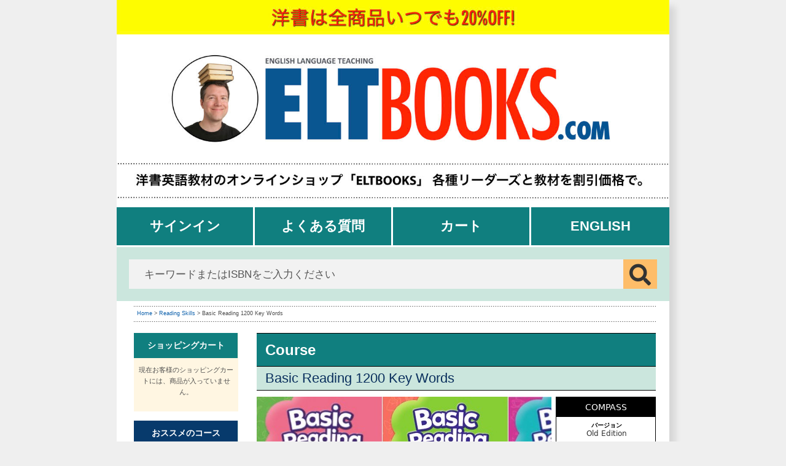

--- FILE ---
content_type: text/html; charset=UTF-8
request_url: https://www.eltbooks.com/item_spec.php?item=2084200&lang=ja
body_size: 17722
content:
                               

<!DOCTYPE html PUBLIC "-//W3C//DTD XHTML 1.0 Transitional//EN" "http://www.w3.org/TR/xhtml1/DTD/xhtml1-transitional.dtd">
<html xmlns="http://www.w3.org/1999/xhtml" lang="ja">
    <head>
        <meta http-equiv="Content-Type" content="text/html; charset=UTF-8">
            <title>Basic Reading 1200 Key Words by Liana Robinson, Peggy Anderson, Casey Malarcher on ELTBOOKS - 20% OFF!</title>
            <meta NAME="keywords" CONTENT="basic,reading,1200,key,words,by,liana,robinson,peggy,anderson,casey,malarcher,elt books,英語教育教材,テキストブック,英語教育関連教科書,教材,日本,割引,ディスカウント,音声,読解,語彙,英語,文型,教材,学習者,学習,単語,レベル,きう,to,quot,Reading,Basic,">		
                <meta NAME="description" CONTENT="Basic　Readingは、英語を学ぶ若い学生たちが、＆quot；Learning　to　Read　＆quot；の段階から　＆qu...">
<meta property="og:title" content="Basic Reading 1200 Key Words"/>
<meta property="og:type" content="book"/>
<meta property="og:url" content="https://www.eltbooks.com/item_spec.php?item=2084200"/>
<meta property="og:image" content="https://www.eltbooks.com/cover/2084200CoursePARENT.jpg"/>
<meta property="og:image" content="https://www.eltbooks.com/css/img/header-banner.gif"/>
<meta property="og:site_name" content="ELTBOOKS.com"/>
<meta property="og:description" content="Basic　Readingは、英語を学ぶ若い学生たちが、＆quot；Learning　to　Read　＆quot；の段階から　＆qu..."/><meta property="og:locale" content="ja_JP"/>
<meta property="fb:app_id" content="178827905524720" />
<link rel="stylesheet" type="text/css" href="/css/tabs.css?v=1582884432">
<link rel="alternate" hreflang="en" href="https://www.eltbooks.com/item_spec.php?item=2084200&lang=en">
<link rel="alternate" hreflang="ja-jp" href="https://www.eltbooks.com/item_spec.php?item=2084200&lang=ja">
<link rel="alternate" hreflang="x-default" href="https://www.eltbooks.com/item_spec.php?item=2084200&lang=en" />
<link rel="shortcut icon" href="/eltbooks-favicon.ico" />

<link rel="alternate" type="application/rss+xml" title="洋書英語教材のオンラインショップ「ELTBOOKS.com」各種リーダーズと教材を割引価格で &raquo; Feed" href="https://www.eltbooks.com/rss" />

<link REL="stylesheet" HREF="/css/account.css?v=1728281389" TYPE="text/css">
<link REL="stylesheet" HREF="/css/products.css?v=1716522860" TYPE="text/css">


<!--[if lt IE 7]>
<style type="text/css">
@import url("/css/ie6fix.css");
</style>
<![endif]-->
<script language="javascript" src="/js/jquery1.11.2.js"></script>
<script type="text/javascript" src="/js/fb/jquery.fancybox.js"></script><script type="text/javascript" src="/js/fb/jquery.easing-1.3.pack.js"></script>
<script type="text/javascript" src="/js/jquery.lazyload.min.js"></script>
<link rel="stylesheet" href="/js/fb/jquery.fancybox.css" type="text/css" media="screen"><meta name="viewport" content="width=device-width, initial-scale=1.0, maximum-scale=1.0,user-scalable=0"/>
<link REL="stylesheet" HREF="/css/fa/all.min.css" TYPE="text/css">
<script type="text/javascript" src="/js/general.js?v=1758873250"></script>

<script language="JavaScript" type="text/javascript">
<!--
function clear_textbox()
{
if (document.getElementById('booktitle').value == "商品名またはISBN、著者名などをご入力ください。")
document.getElementById('booktitle').value = "";
document.getElementById('booktitle').style.color = "#222";
}
function refill_textbox()
{
if (document.getElementById('booktitle').value == "")
document.getElementById('booktitle').value = "商品名またはISBN、著者名などをご入力ください。";
document.getElementById('booktitle').style.color = '#aaa';
}

$(document).ready(function() {


	    $('input[type="text"]').addClass("idleField");
    $('input[type="text"]').focus(function() {
        $(this).removeClass("idleField").addClass("focusField");
    });
    $('input[type="text"]').blur(function() {
        $(this).removeClass("focusField").addClass("idleField");
    });
    $('input[type="password"]').addClass("idleField");
    $('input[type="password"]').focus(function() {
        $(this).removeClass("idleField").addClass("focusField");
    });
    $('input[type="password"]').blur(function() {
        $(this).removeClass("focusField").addClass("idleField");
    });

    $('textarea').addClass("idleField");
    $('textarea').focus(function() {
        $(this).removeClass("idleField").addClass("focusField");
    });
    $('textarea').blur(function() {
        $(this).removeClass("focusField").addClass("idleField");
    });
			$("#howto").fancybox({
			'width'				: 700,
			'height'			: 500,
			'autoScale'     	: false,
			'transitionIn'		: 'none',
			'transitionOut'		: 'none',
			'type'				: 'iframe'
		});
		$("#bargain, #digital").fancybox({
			'padding'			: 0,
			'width'				: 500,
			'height'			: 400,
			'autoScale'     	: true,
			'transitionIn'		: 'none',
			'transitionOut'		: 'none',
			'type'				: 'iframe'
		});
	
});




function checksearchquery(f){
		var q = document.getElementById('booktitle').value;
		if(q == '商品名またはISBN、著者名などをご入力ください。' || !q)
			{
			alert("Please enter a search query!");
			return false;
			} else {
			f.submit();
        	return false;
			}
}

function showDetailedSearch(task) {


	if(task == 'show') {
		$(function() {
				$("#advancedsearchoptions").slideDown({duration:1000});
				 });
		document.getElementById('advancedsearchoptions').style.display = 'block';

	document.getElementById('showdetailedsearchlink').innerHTML = '<a href="javascript:showDetailedSearch(\'hide\');">検索オプションを隠す</a> | <a href="/item_spec.php">リセット</a>';

	} else {
		$(function() {
				$("#advancedsearchoptions").slideUp({duration:1000});
				 });
		document.getElementById('advancedsearchoptions').style.display = 'none';
		document.getElementById('showdetailedsearchlink').innerHTML = '<a href="javascript:showDetailedSearch(\'show\');">検索オプション</a>';
		document.getElementById('form-what').selectedIndex=0;
		document.getElementById('form-order').selectedIndex=0;
		document.getElementById('form-sort').selectedIndex=0;
		document.getElementById('form-mode').selectedIndex=0;
					}
		}


$(function() {

	$(document).click(function(event) {
		 if ($(event.target).is("#booktitle")) {

			if ($("#booktitle").val() == "商品名またはISBN、著者名などをご入力ください。"){
			$("#booktitle").val("");
			 var text_input = $("#booktitle");
			 text_input.css("font-size", "20px");
			text_input.css('border', 'solid 1px #ccc');
			}
		 }
		 else if ($(event.target).is("#searchBtn")) {
			if ($("#booktitle").val() == "商品名またはISBN、著者名などをご入力ください。"){
			$("#booktitle").val("");
			}
		 }
                 else if ($(event.target).is("#clearSearchString")) {

                            $("#booktitle").val("");
                            $('#booktitle').focus();
                            $("#clearSearchString").css('visibility', 'hidden');
		 } else {
                        if ($("#booktitle").val() == ""){
                            $("#booktitle").val("商品名またはISBN、著者名などをご入力ください。");

                            var text_input = $("#booktitle");
                            text_input.css("font-size", "14px");
                            text_input.css('border', 'solid 1px transparent');
					}
                }
	});
        $("#booktitle").on("change keyup paste", function(){
            if($("#booktitle").val() == ""){
                $("#clearSearchString").css('visibility', 'hidden');
            }
            else{
               $("#clearSearchString").css('visibility', 'visible');
            }
        })
});





  var _gaq = _gaq || [];
  _gaq.push(['_setAccount', 'UA-3589940-1']);
  _gaq.push(['_trackPageview']);

  (function() {
    var ga = document.createElement('script'); ga.type = 'text/javascript'; ga.async = true;
    ga.src = ('https:' == document.location.protocol ? 'https://ssl' : 'http://www') + '.google-analytics.com/ga.js';
    var s = document.getElementsByTagName('script')[0]; s.parentNode.insertBefore(ga, s);
  })();


-->
</script>

<script async src="https://www.googletagmanager.com/gtag/js?id=G-NQETNGQT33"></script>
<script>
  window.dataLayer = window.dataLayer || [];
  function gtag(){dataLayer.push(arguments);}
  gtag('js', new Date());

  gtag('config', 'G-NQETNGQT33');
</script>
<script>
	var request_uri = '/item_spec.php?item=2084200&lang=ja';
</script>
 
<!-- Facebook Pixel Code -->
	<script>
	!function(f,b,e,v,n,t,s)
	{if(f.fbq)return;n=f.fbq=function(){n.callMethod?
	n.callMethod.apply(n,arguments):n.queue.push(arguments)};
	if(!f._fbq)f._fbq=n;n.push=n;n.loaded=!0;n.version='2.0';
	n.queue=[];t=b.createElement(e);t.async=!0;
	t.src=v;s=b.getElementsByTagName(e)[0];
	s.parentNode.insertBefore(t,s)}(window, document,'script',
	'https://connect.facebook.net/en_US/fbevents.js');
	fbq('init', '4276321909144380');
	fbq('track', 'PageView');
	</script>
	<noscript><img height="1" width="1" style="display:none"
	src="https://www.facebook.com/tr?id=4276321909144380&ev=PageView&noscript=1"
	/></noscript>
	<!-- End Facebook Pixel Code -->

                    <script language="javascript">

                        function show_no_qty_warning() {
                            instance = M.Modal.getInstance($("#modal-noqty"));
                            instance.open();
                            $('#noqty-ok').click(function(){
                                 instance.close();
                            });
                        }


                        function fillcopies(newvalue) {


							$("input[name*='copies']").each(function( index ) {

								 var fieldid = $(this).prop("id");
								 var productid = fieldid.match(/\d/g);
								 productid = productid.join("");
			
								 if($(this).css('display') != 'none') {
									$(this).val(newvalue);
									changeQuantities(productid, newvalue);
								 }
							});
                        }


                        function fillevelcopies(ele){
                                var componenttableid = $(ele).closest("table").prop("id");
                                var newvalue = $(ele).val();
                                $("#"+componenttableid+' .qty').each( function() {
                                    var fieldid = $(this).prop("id");
                                    var productid = fieldid.match(/\d/g);
                                    productid = productid.join("");
                                    $(this).val(newvalue);
                                    $(this).addClass("flash");
                                    changeQuantities(productid, newvalue);
                                });
                                $(ele).val(0);
                        }


                        function returnvalue(value, field, defval)
                        {
                            if (!value)
                                document.getElementById(field).value = defval;
                            //	if(document.getElementById("copiesfield-"+field).value!=document.getElementById("oldcopies-"+field).value) 
                            //			{
                            //				changeQuantities(field,value);
                            //			}
                        }


                        function emptyvalue(value, field, defval)
                        {
                            console.log("value "+value+" | field "+field+" | defval "+defval);
                            if(value==0 || value == defval) {
                                document.getElementById(field).value = "";
                            }

                        }


                        function changeQuantities(itemnr, copies) {

                            copies = copies * 1;

                            if (!isNaN(copies)) {
                                //need to recalculate the price	 
                                price = document.getElementById("price-" + itemnr).value;
                                orgprice = document.getElementById("orgprice-" + itemnr).value;
                                oldprice = document.getElementById("oldcopies-" + itemnr).value * price;
                                oldorgprice = document.getElementById("oldcopies-" + itemnr).value * orgprice;
                                newprice = price * copies;
                                neworgprice = orgprice * copies;
                                oldtotal = document.getElementById("total").value;
                                oldorgtotal = document.getElementById("orgtotal").value;
                                oldqty = document.getElementById("qty").value;
                                newtotal = (oldtotal - oldprice) + newprice;
                                neworgtotal = (oldorgtotal - oldorgprice) + neworgprice;
                                newtotalf = formatNumber(newtotal, 0, ",", "", '', ' 円', "", "");
                                neworgtotalf = formatNumber(neworgtotal, 0, ",", "", '', ' 円', "", "");
                                document.getElementById("total").value = newtotal;
                                document.getElementById("orgtotal").value = neworgtotal;
                                document.getElementById("qty").value = copies+oldqty;


                                if (neworgtotalf > newtotalf) {
                                    document.getElementById("pagetotal").innerHTML = '<strike>' + neworgtotalf + '</strike> / <font color="red">' + newtotalf + "</font>";
                                } else {
                                    document.getElementById("pagetotal").innerHTML = newtotalf;
                                }

                                document.getElementById("oldcopies-" + itemnr).value = copies;

                                if(newtotal>0) {
                                    //$("#noqty").hide();
                                }
                            }
                        }

                        function checkQuantities(){

                                var inCart = $("#total").val()*1;
                                var qty = $("#qty").val()*1;
                                if(qty>0) {
                                    inCart = inCart>1 ? inCart : 1;
                                }

                                if(inCart==0 || !inCart || inCart=='undefined') {
                                    //$("#noqty").show();
                                    show_no_qty_warning();
                                }
                        }


                        function formatNumber(num, dec, thou, pnt, curr1, curr2, n1, n2) {
                            var x = Math.round(num * Math.pow(10, dec));
                            if (x >= 0)
                                n1 = n2 = '';
                            var y = ('' + Math.abs(x)).split('');
                            var z = y.length - dec;
                            if (z < 0)
                                z--;
                            for (var i = z; i < 0; i++)
                                y.unshift('0');
                            if (z < 0)
                                z = 1;
                            y.splice(z, 0, pnt);
                            if (y[0] == pnt)
                                y.unshift('0');
                            while (z > 3) {
                                z -= 3;
                                y.splice(z, 0, thou);
                            }
                            var r = curr1 + n1 + y.join('') + n2 + curr2;
                            return r;
                        }

                        $(window).load(function () {
                             var hash = window.location.hash.substring(1);
                                if (hash && hash.search("tab")!=-1) {
                                    $("a#link"+hash).click();
                                }
                        });



                        $(document).ready(function () {


	                        $('.modal').modal();
	    
                            $("a#single_image").fancybox();

                            $("a#inline").fancybox({
                                'hideOnContentClick': true,
                                'hideOnOverlayClick': true
                            });
                            $("a.inline-image").fancybox({
                                'titleShow'         : true,
                                'hideOnContentClick': true,
                                'hideOnOverlayClick': true,
                                'type' : 'image',
                                'showNavArrows'     : true,
                                'closeBtn'        : false,
                                'helpers'     : { 
                                    'title'   : { 'type' : 'inside' },
                                    'buttons' : {}
                                }
                            });
                            $("a.single_image").fancybox({
                                'transitionIn': 'elastic',
                                'transitionOut': 'elastic',
                                'speedIn': 600,
                                'speedOut': 200,
                                'overlayShow': true,
                                'hideOnContentClick': true,
                                'hideOnOverlayClick': true
                            });

                            $('.innertablink').each( function (){
                                $(this).on('click', function (e) {
                                    var tabid = $(this).attr("title");
                                    console.log("trying to open tab "+tabid);
                                    $("a#linktab"+tabid).click();
                                    $("a#linkebtab"+tabid).click();
                                });
                            });



                            $('.tabs .tab-links a.tablink').on('click', function (e) {
                                var currentAttrValue = $(this).attr('href');
                                $('.tabs ' + currentAttrValue).show().siblings().hide();
                                $('.tabs ' + currentAttrValue).fadeIn(400).siblings().hide();
                                $(this).parent('li').addClass('active').siblings().removeClass('active');
                                e.preventDefault();
                            });

                            $("#add-to-cart-button").on('click', function (e) {
                                var inCart = $("#total").val()*1;
                                var qty = $("#qty").val()*1;
                                if(qty>=1){
                                    inCart = inCart >0 ? inCart : qty;
                                }
                                if(inCart==0 || !inCart || inCart=='undefined') {

                                    //$("#noqty").show();
                                    e.preventDefault();
                                    show_no_qty_warning();
                                    return false;
                                } else {
                                    return true;
                                }
                            });

                            $(".addtocart").each( function() {
                                $(this).on('click', function (e) {
                                var inCart = $("#total").val()*1;
                                var qty = $("#qty").val()*1;
                                if(qty>1){
                                    inCart = inCart >0 ? inCart : qty;
                                }


                                    if(inCart==0 || !inCart || inCart=='undefined') {
                                        //$("#noqty").show();
                                        e.preventDefault();
                                        show_no_qty_warning();
                                        return false;
                                    } else {
                                        return true;
                                    }
                                });
                            });

                            


                            $(".pdfpreview").fancybox({
                                openEffect: 'elastic',
                                closeEffect: 'elastic',
                                autoSize: true,
                                type: 'iframe',
                                iframe: {
                                    preload: false // fixes issue with iframe and IE
                                }
                            });

                        });


                        $(window).bind("pageshow", function() {
                               var defaultvalue = $("#defaultvaluesetter").val()*1;
                               if(!defaultvalue || defaultvalue=='undefined') defaultvalue = 0;

                               $(".qty").each( function(){
                                    $(this).val(defaultvalue);
                               });
                        });


                        function showCatDesc(task) {


                            if (task == 'show') {
                                $(function () {
                                    $("#parentdescription").slideDown({duration: 1000});
                                });
                                document.getElementById('parentdescription').style.display = 'block';
                                document.getElementById('showparentdesc').innerHTML = '<a href="javascript:showCatDesc(\'hide\');">参照：シリーズについてのご説明</a>';

                            } else {
                                $(function () {
                                    $("#parentdescription").slideUp({duration: 1000});
                                });
                                document.getElementById('parentdescription').style.display = 'none';
                                document.getElementById('showparentdesc').innerHTML = '<a href="javascript:showCatDesc(\'show\');">参照：シリーズについてのご説明</a>';
                            }
                        }


                        needconfirmation = false;


                        window.onbeforeunload = function (e) {
                            var e = e || window.event;

                            if (needconfirmation)
                            {
                                // For IE and Firefox
                                if (e) {
                                    e.returnValue = 'このまま移動すると、全ての追加・変更部分が失われます。';
                                }

                                // For Safari
                                return 'このまま移動すると、全ての追加・変更部分が失われます。';
                            }
                        };

$(document).keypress(
  function(event){
    if (event.which == '13' && event.target.type!='search') {
      event.preventDefault();
    }
});

$(document).ready(function () {
    var mb = $('.othermetadata').height();
    var cc = 0;
    $(".othermetadata > strong,p").each(function(){
        cc += $(this).outerHeight();
    });
    if(cc > mb) {
        showlessmeta();
    }
});


function showlessmeta(){
    var newcc = 0;
    var truncated = false;

    $('.desktop#metadatabox .othermetadata').css("max-height", "228px");
    $('.desktop#metadatabox .othermetadata').css("height", "228px");
   $('.desktop#metadatabox').css("max-height", "initial");
    $('.desktop#metadatabox').css("height", "initial");

    var mb = $('.othermetadata').height();
    $(".othermetadata").children('p,strong,br').each(function(){
        newcc += $(this).outerHeight(true);
        if((newcc+20)>mb) {
            $(this).addClass("metadatahide");
            $("#showmoremetadata").show();
            $("#showlessmetadata").hide();
            truncated = true;
       }
    });
    console.log("box size is "+mb+ " and contents size is "+newcc);

    if(truncated) {
            var lastElement = $('.othermetadata :not(.metadatahide)').last();
            if($(lastElement).prop('nodeName')=='STRONG') {
                $(lastElement).addClass("metadatahide");
            }
    }
}




function showmoremeta() {

    newcc = 0;
    $(".othermetadata").children('p,strong,br').each(function(){
            $(this).removeClass("metadatahide");
            newcc += $(this).outerHeight(true);          
    });
    $("#showmoremetadata").hide();
    $("#showlessmetadata").show();
    var newheight = newcc+40;
    var parentbox = newcc+70;
    $('.desktop#metadatabox .othermetadata').css("max-height", newheight+"px");
    $('.desktop#metadatabox').css("max-height", parentbox+"px");
    $('.desktop#metadatabox').css("height", parentbox+"px");

}



                    </script>
<link rel="stylesheet" href="/css/gallery.css" type="text/css" media="all" />

        <script type="text/javascript" src="/js/slick/slick.min.js"></script>
        <link rel="stylesheet" type="text/css" href="/js/slick/slick.css"/>
        <link rel="stylesheet" type="text/css" href="/js/slick/slick-theme.css"/>

<meta name="format-detection" content="telephone=no">

<script src="/js/samples.js?v=1582184203" type="text/javascript" charset="utf-8"></script>
<link type="text/css" rel="stylesheet" href="/css/materialize.css?v=1661234584"  media="screen,projection"/>
<script type="text/javascript" src="/js/materialize.min.js?v=1567068373"></script>



                    <style>
                        ul#previews  { list-style-type: none; margin: 0; padding: 0; width: 650px; }
                        ul#previews li { margin: 10px 3px 10px 0; padding: 1px; float: left; height: 100px; font-size: 12px; text-align: center; }
                        .iptitle {display:none; }

                        #metadatabox {
                            width:163px;
                            background:#ffffff;
                            float:right;
                            min-height:268px;
                            border:1px solid #000;
                        }

                        #metadatabox .publisherheader{
                            background:#000;
                            color:#fff;
                            font-size:14px;
                            font-family:Calibri, 'Lucida Grande', 'Lucida Sans Unicode', 'Lucida Sans', 'DejaVu Sans', Verdana, sans-serif;
                            text-align:middle;
                            padding:5px;
                            overflow:hidden; 
                            text-transform:capitalize;
                        }

                        #metadatabox .publisherheader a, 	#metadatabox .publisherheader span{
                            color:#fff;
                            font-size:14px;
                            font-family:Calibri, 'Lucida Grande', 'Lucida Sans Unicode', 'Lucida Sans', 'DejaVu Sans', Verdana, sans-serif;
                            text-align:middle;
                        }

                        #metadatabox .othermetadata {
                            margin:5px 3px 2px 5px;
                            color:#000;
                            font-size:10px;
                            text-align:center;
                            line-height:1.2em;
                            max-height: 228px;
                            /*	overflow-y: scroll; */
                            font-family:Calibri, 'Lucida Grande', 'Lucida Sans Unicode', 'Lucida Sans', 'DejaVu Sans', Verdana, sans-serif;
                        }
                        .desktop#metadatabox {
                            position: relative;
                        }

                        #metadatabox .othermetadata strong {
                            margin: 8px auto 0 auto;	
                            display:block;
                        }
                        #metadatabox .othermetadata p {
                            margin:1px;
                            font-size:12px;
                            line-height:1.0em;
                            text-align:center;
                            font-family:Calibri, 'Lucida Grande', 'Lucida Sans Unicode', 'Lucida Sans', 'DejaVu Sans', Verdana, sans-serif;
                        }

                        #metadatabox .othermetadata .metadatahide {
                            display: none;
                        }

							.cke {
								margin: -10px !important;	
                            }
                            
                            h2.redgreybar{
                                margin-bottom: 0;
                            }

                            .ortlist li {
                                margin-left:10px;
                            }

                            .ortlist .extramargin {
                                margin-top: 10px;
                                border-top: 1px solid #aaa;
                                padding-top: 10px;
                            }

                            .totalcontainer{
                                margin: -10px 0 0 0;
                            }

                            svg .st2, svg text{
                                color: rgb(127,16, 127) !important;
                            }
                            .tabs .tab a {
                                padding: 0;
                            }

                            .metadatatoggler {
                                display: none;
                                position: absolute;
                                bottom: 2px;
                                left: 50%;
                                font-size: 80%;
                            }

.thisisdigitallistitem
{	
    text-align: center;
    line-height: 1.0em;
    width: 95%;
    font-size: 14px;
    border: 1px solid #888;
    border-radius: 5px;
    color: #fff;
    background: rgb(127,16, 127);
    padding: 0.44em 0.88em;
}
.thisisdigitallistitem a {
	color: #ffffff;
    font-size: 1.2em;
    margin-left: .5em;
}
.otherortbox{
    max-width: 300px; 
    float: left; 
    margin-bottom: 2em;
}
.otherortboxinner{
    float: left; 
    margin-right: 1em; 
    width: 140px;
}
                    </style>


 </head>
 <body class="ja">

                            <div class="wrapper">
                                <div id="header">
	<header id="masthead" class="site-header" role="banner">
		<div class="burger_menu mobile">
			<a href="/item_spec.php?item=2084200&lang=en" class="langflaglink"><img src="/img/flag-uk.png" alt="English" height="35" style="height: 35px !important;"></a>
			<a href="#account-navigation" id="account-navigation-toggle" class="menu-toggle" aria-label="Open main menu">
                <span class="sr-only">Open main menu</span>
                <span class="fa fa-bars" aria-hidden="true"></span>
            </a> 
        </div>
		<div class="col-full">
			<div class="site-branding">
				<div class="headerimage desktop"><a href="/"><img src="/img/eltbooks-logo-ja.jpg" alt="英語教材のオンラインショップ「ELTBOOKS」 : 各種リーダーズと教材を割引価格で" title="英語教材のオンラインショップ「ELTBOOKS」 : 各種リーダーズと教材を割引価格で" width="100%" border="0"></a></div>
				<div class="headerimage mobile" style="display: block; ">
							<a href="/" class="mobile"><img src="/img/mobile-header.jpg" alt="英語教材のオンラインショップ「ELTBOOKS」 : 各種リーダーズと教材を割引価格で" title="英語教材のオンラインショップ「ELTBOOKS」 : 各種リーダーズと教材を割引価格で" width="100%" border="0"></a>
				</div>
			</div>
			<div class="storefront-primary-navigation">
				<nav id="site-navigation" class="main-navigation" role="navigation" aria-label="Primary Navigation">
					<button class="menu-toggle" aria-controls="site-navigation"	aria-expanded="false"><span>Menu</span></button>
						<div class="primary-navigation desktop">
							<ul id="menu-top-menu" class="menu">
								<li class="menu-item"><a href="/account/">サインイン</a></li><li class="menu-item"><a href="/faq.php">よくある質問</a></li><li class="menu-item"><a href="/cart.php">カート</a></li><li class="menu-item"><a href="/item_spec.php?item=2084200&lang=en">English</a></li>							</ul>
						</div>
						<div class="handheld-navigation mobile">
							<ul id="menu-top-menu" class="menu">
								<li class="menu-item"><a href="/account/">サインイン</a></li><li class="menu-item"><a href="/faq.php">よくある質問</a></li><li class="menu-item"><a href="/cart.php">カート</a></li><li class="menu-item"><a href="/item_spec.php?item=2084200&lang=en">English</a></li>							</ul>
						</div>
				</nav>
			</div>
		</div>
	</header>

	<div class="header-widget-region" role="complementary">
		<div class="col-full">
			<div id="product_search" class="product_search">
				<form role="search" method="get" class="product-search" action="/eb_search.php" onsubmit="return checksearchquery(this); return	false;">
					<label class="screen-reader-text" for="eltbooks-product-search-field-0">検索：</label>
					<input type="search" id="searchitemfield" class="search-field" name="title" placeholder="キーワードまたはISBNをご入力ください" value="" />
					<button type="submit" value="&#xf002;"><i class="fas fa-search"></i></button>
				</form>
			</div>
		</div>
  </div>
  

  <div id="content" class="site-content" tabindex="-1">
		<div class="col-full">
			<div id="primary" class="content-area">
				<main id="main" class="site-main" role="main"> 

                                    <div id="breadcrumbswrapper">
                                        <div id="breadcrumbs" class="clearfix">
                                            <div class="crumbs">
                                                <a href="https://www.eltbooks.com/home.php">Home</a> &gt; 
<!--<a href="https://www.eltbooks.com/category_list.php?grp_nr=3">おススメのジャンル</a> &gt; --><a href="https://www.eltbooks.com/reading-skills-c-186">Reading Skills</a> &gt; Basic Reading 1200 Key Words                                            </div>
                                            <div class="asearchlink">
                                                <div id="showdetailedsearchlink">
                                                    <a href="javascript:showDetailedSearch('1');">検索オプション</a>
                                                </div>
                                            </div>
                                        </div>
                                    </div>
                                </div>
                                <div id="main">
<div id="leftmenu" class="desktop">
 
	 

    
  <div id="leftmenubg" style="margin-bottom:15px;background:#FFF6E2;width:170px;overflow:hidden;">
		
	<div class="menutitle cart"><a href="cart.php" title="ショッピングカート">
				ショッピングカート</a></div>
	<div id="menuitem-0" class="menuitem" style="padding:0 5px;">
    						<center>現在お客様のショッピングカートには、商品が入っていません。</center>
		
        <br />
  </div>    		
</div>




	

	
        
	<!--

    	<a href="/tohoku.php"><img src="/img/eltfortohoku-smallbanner.jpg" width="170" height="72" border="0" /></a>

	<a href="http://www.eltbooks.com/reader-summer-2012.php"><img src="/img/summer-of-readers-2012-ja.jpg" width="170" height="72" border="0" alt="Summer of Readers - only until Aug 5 2012!" style="margin-top:10px;" /></a>
	<br />	
	-->




  <div id="leftmenubg" style="margin-top:10px;">
		
<div class="menutitle"><a href="javascript:getmyitems('1');" title="おススメのコース">おススメのコース</a></div>
	<div id="menuitem-1" class="menuitem"><div id="catlist1" style="display:none;">1</div>
		<a href="https://www.eltbooks.com/bestselling-adult-books-c-178"><strong>&middot;</strong> Bestselling Adult Books</a><br>
		<a href="https://www.eltbooks.com/bestselling-kids-readers-c-175"><strong>&middot;</strong> Bestselling Kids' Readers</a><br>
		<a href="https://www.eltbooks.com/bestselling-adult-readers-c-174"><strong>&middot;</strong> Bestselling Adult Readers</a><br>
		<a href="https://www.eltbooks.com/kids-bestsellers-c-161"><strong>&middot;</strong> Kids' Bestsellers</a><br>
<div class="menuitemborder">&nbsp;</div>		<a href="https://www.eltbooks.com/english-land-c-018"><strong>&middot;</strong> English Land</a><br>
		<a href="https://www.eltbooks.com/superkids-c-083"><strong>&middot;</strong> SuperKids</a><br>
		<a href="https://www.eltbooks.com/we-can-c-096"><strong>&middot;</strong> We Can!</a><br>
		<a href="https://www.eltbooks.com/supertots-c-069"><strong>&middot;</strong> SuperTots</a><br>
		<a href="https://www.eltbooks.com/oxford-phonics-world-c-093"><strong>&middot;</strong> Oxford Phonics World</a><br>
		<a href="https://www.eltbooks.com/everybody-up-c-094"><strong>&middot;</strong> Everybody Up</a><br>
		<a href="https://www.eltbooks.com/lets-go-c-017"><strong>&middot;</strong> Let's Go</a><br>
		<a href="https://www.eltbooks.com/oxford-reading-tree-c-033"><strong>&middot;</strong> Oxford Reading Tree</a><br>
		<a href="https://www.eltbooks.com/phonics-c-064"><strong>&middot;</strong> フォニックス</a><br>
		<span style="padding-left:20px;"> ••••••••••••••••••••••••</span><br>
		<a href="https://www.eltbooks.com/english-firsthand-c-003"><strong>&middot;</strong> English Firsthand</a><br>
		<a href="https://www.eltbooks.com/side-by-side-c-004"><strong>&middot;</strong> Side by Side</a><br>
		<a href="https://www.eltbooks.com/interchange-c-011"><strong>&middot;</strong> Interchange</a><br>
		<a href="https://www.eltbooks.com/contemporary-topics-c-098"><strong>&middot;</strong> Contemporary Topics</a><br>
		<a href="https://www.eltbooks.com/top-notch-c-079"><strong>&middot;</strong> Top Notch</a><br>
		<a href="https://www.eltbooks.com/q-skills-for-success-c-013"><strong>&middot;</strong> Q: Skills for Success</a><br>
		<a href="https://www.eltbooks.com/english-file-c-012"><strong>&middot;</strong> English File</a><br>
		<a href="https://www.eltbooks.com/american-headway-c-097"><strong>&middot;</strong> American Headway</a><br>
		<a href="https://www.eltbooks.com/pearson-readers-c-092"><strong>&middot;</strong> Pearson Readers</a><br>
		<a href="https://www.eltbooks.com/oxford-bookworms-c-091"><strong>&middot;</strong> Oxford Bookworms</a><br>
		<a href="https://www.eltbooks.com/free-catalogues-c-056"><strong>&middot;</strong> 出版社のカタログ（無料）</a><br>
</div>

<div class="menutitle"><a href="javascript:getmyitems('6');" title="デジタル・ライブラリー">デジタル・ライブラリー</a></div>
	<div id="menuitem-6" class="menuitem"><div id="catlist6" style="display:none;">1</div>
		<a href="https://www.eltbooks.com/bokoco-library-c-204"><strong>&middot;</strong> Bokoco Library</a><br>
		<a href="https://www.eltbooks.com/oxford-reading-club-c-203"><strong>&middot;</strong> Oxford Reading Club</a><br>
</div>

<div class="menutitle"><a href="javascript:getmyitems('3');" title="おススメのジャンル">おススメのジャンル</a></div>
	<div id="menuitem-3" class="menuitem"><div id="catlist3" style="display:none;">1</div>
		<a href="https://www.eltbooks.com/listening-resources-c-188"><strong>&middot;</strong> Listening Resources</a><br>
		<a href="https://www.eltbooks.com/reading-skills-c-186"><strong>&middot;</strong> Reading Skills</a><br>
		<a href="https://www.eltbooks.com/sdgs-c-200"><strong>&middot;</strong> SDGs関連</a><br>
		<a href="https://www.eltbooks.com/picture-books-c-201"><strong>&middot;</strong> 子供の絵本</a><br>
		<a href="https://www.eltbooks.com/powered-by-ai-c-206"><strong>&middot;</strong> 対話型AI教材</a><br>
		<a href="https://www.eltbooks.com/self-study-c-192"><strong>&middot;</strong> 自習専用の英語教材</a><br>
		<a href="https://www.eltbooks.com/vocabulary-resources-c-046"><strong>&middot;</strong> 単語 | Vocabulary</a><br>
		<a href="https://www.eltbooks.com/grammar-resources-c-045"><strong>&middot;</strong> 文法 | Grammar</a><br>
		<a href="https://www.eltbooks.com/extensive-reading-c-074"><strong>&middot;</strong> 多読 | Extensive Reading</a><br>
		<a href="https://www.eltbooks.com/dictionaries-c-043"><strong>&middot;</strong> 辞書 | Dictionaries</a><br>
		<a href="https://www.eltbooks.com/games-etc-c-044"><strong>&middot;</strong> ゲーム等 | Games Etc</a><br>
</div>

<div class="menutitle"><a href="javascript:getmyitems('2');" title="おススメのリーダーズ">おススメのリーダーズ</a></div>
	<div id="menuitem-2" class="menuitem"><div id="catlist2" style="display:none;">1</div>
		<a href="https://www.eltbooks.com/disney-kids-readers-c-198"><strong>&middot;</strong> ディスニー・キッズ・リーダーズ</a><br>
		<a href="https://www.eltbooks.com/marvel-readers-c-189"><strong>&middot;</strong> Marvel Readers</a><br>
		<a href="https://www.eltbooks.com/pearson-readers-c-038"><strong>&middot;</strong> Pearson Readers</a><br>
		<a href="https://www.eltbooks.com/cengage-readers-c-051"><strong>&middot;</strong> Cengage Readers</a><br>
		<a href="https://www.eltbooks.com/macmillan-readers-c-050"><strong>&middot;</strong> Macmillan Readers</a><br>
		<a href="https://www.eltbooks.com/compass-readers-c-054"><strong>&middot;</strong> Compass Readers</a><br>
		<a href="https://www.eltbooks.com/cambridge-readers-c-040"><strong>&middot;</strong> Cambridge Readers</a><br>
		<a href="https://www.eltbooks.com/classic-tales-c-028"><strong>&middot;</strong> Classic Tales</a><br>
		<a href="https://www.eltbooks.com/dolphin-readers-c-029"><strong>&middot;</strong> Dolphin Readers</a><br>
		<a href="https://www.eltbooks.com/dominoes-readers-c-030"><strong>&middot;</strong> Dominoes Readers</a><br>
		<a href="https://www.eltbooks.com/oxford-read-and-discover-c-032"><strong>&middot;</strong> Oxford Read and Discover</a><br>
		<a href="https://www.eltbooks.com/oxford-bookworms-library-c-031"><strong>&middot;</strong> Oxford Bookworms Library</a><br>
<div class="menuitemborder">&nbsp;</div></div>

<div class="menutitle"><a href="javascript:getmyitems('7');" title="おススメの雑誌">おススメの雑誌</a></div>
	<div id="menuitem-7" class="menuitem"><div id="catlist7" style="display:none;">1</div>
		<a href="https://www.eltbooks.com/tacho-tadoku-c-107"><strong>&middot;</strong> 多聴多読マガジン</a><br>
		<a href="https://www.eltbooks.com/eigokyoikunews-c-108"><strong>&middot;</strong> 英語教育ニュース</a><br>
</div>
		<center>
         <div class="materialize"><select name="publisher" onchange="jumptopublisher(this.value);" class="browser-default" style="width:150px;margin:15px auto;">
								<option value="">••• 出版社 •••</option>
								<option value=""> </option>
								<option value="">••• 主な出版社 •••</option>
									<option value="Oxford University Press">Oxford University Press</option>
	<option value="Pearson">Pearson</option>
	<option value="Cengage Learning">Cengage Learning</option>
	<option value=""> </option>
									<option value="">••• 全ての出版社 •••</option>
	<option value="ABAX">ABAX</option>
	<option value="AGO">AGO</option>
	<option value="Amulet Books">Amulet Books</option>
	<option value="Apricot">Apricot</option>
	<option value="Black Cat">Black Cat</option>
	<option value="Cambridge University Press">Cambridge University Press</option>
	<option value="Carson-Dellosa">Carson-Dellosa</option>
	<option value="CDK Publishing">CDK Publishing</option>
	<option value="Cengage">Cengage</option>
	<option value="Cengage Learning">Cengage Learning</option>
	<option value="Collins">Collins</option>
	<option value="Compass Publishing">Compass Publishing</option>
	<option value="Dorling Kindersley UK">Dorling Kindersley UK</option>
	<option value="e-future">e-future</option>
	<option value="EFL Press">EFL Press</option>
	<option value="ELF Learning">ELF Learning</option>
	<option value="Global Stories Press">Global Stories Press</option>
	<option value="Golden Books">Golden Books</option>
	<option value="Happy Valley">Happy Valley</option>
	<option value="HarperCollins">HarperCollins</option>
	<option value="Helbling Languages">Helbling Languages</option>
	<option value="Hillside Education">Hillside Education</option>
	<option value="Houghton Mifflin">Houghton Mifflin</option>
	<option value="Hyperion Books for Children">Hyperion Books for Children</option>
	<option value="IBC Publishing">IBC Publishing</option>
	<option value="iEnglish">iEnglish</option>
	<option value="InHouse Publishing">InHouse Publishing</option>
	<option value="Katty English">Katty English</option>
	<option value="Kinney Brothers">Kinney Brothers</option>
	<option value="Language Teaching Professionals">Language Teaching Professionals</option>
	<option value="Little America">Little America</option>
	<option value="Little Brown">Little Brown</option>
	<option value="Macmillan Education">Macmillan Education</option>
	<option value="Macmillan Language House">Macmillan Language House</option>
	<option value="Maple Leaf Publishing">Maple Leaf Publishing</option>
	<option value="Mcgraw-Hill">Mcgraw-Hill</option>
	<option value="McGraw-Hill Education">McGraw-Hill Education</option>
	<option value="ME Learning">ME Learning</option>
	<option value="mpi">mpi</option>
	<option value="Oxford University Press">Oxford University Press</option>
	<option value="Paul R. Stroud">Paul R. Stroud</option>
	<option value="Pearson">Pearson</option>
	<option value="Penguin">Penguin</option>
	<option value="Penguin UK">Penguin UK</option>
	<option value="Penguin Workshop">Penguin Workshop</option>
	<option value="Price Stern Sloan">Price Stern Sloan</option>
	<option value="Priddy Books US">Priddy Books US</option>
	<option value="Random House">Random House</option>
	<option value="Random House Books for Young Readers">Random House Books for Young Readers</option>
	<option value="Random House USA">Random House USA</option>
	<option value="Scholastic">Scholastic</option>
	<option value="Scholastic JP">Scholastic JP</option>
	<option value="School Zone">School Zone</option>
	<option value="Seed Learning">Seed Learning</option>
	<option value="Super Simple Learning">Super Simple Learning</option>
	<option value="Teacher Created Resources">Teacher Created Resources</option>
	<option value="Twirl">Twirl</option>
	<option value="Usborne">Usborne</option>
	<option value="VIZ Media LLC">VIZ Media LLC</option>
	<option value="Workman Publishing">Workman Publishing</option>
	<option value="Workman Publishing Company">Workman Publishing Company</option>
	<option value="World of Eric Carle">World of Eric Carle</option>
	<option value="コスモピア株式会社">コスモピア株式会社</option>
	<option value="大修館書店">大修館書店</option>
</select></div>	        </center>
	    <div class="menuitem" style="margin: 0 10px 10px 10px;">
    		English Land, Let's Go, SuperKids, English Firsthand, Oxford Reading Tree... 英語教材の本をお探しですか？ぜひ私たちに<a href="https://www.eltbooks.com/contact.php" style="margin-left:0;color:#b00;">おまかせ</a>ください！ 洋書の全て20％OFFです。            <br /><br />
		</div>
  </div>
  <div id="mylanguage" style="display:none;color:#fff;">ja</div>
</div>                                    
                                    <div id="rightbody" class="course">



                                            

                <div id="rightbodywrapper" class="itemspec mobile_wrapper parent" itemscope itemtype="http://data-vocabulary.org/Product">        
  

                                            <div id="category_title"><a href="https://www.eltbooks.com/item_list.php?cat=186">Reading Skills</a></div>
                


                <div id="titleheader" class="mobile">
                    
                                            <h1>
                            Basic Reading 1200 Key Words                         </h1>
                        <p class="edition"> 1st Edition &bull; Old Edition</p>
                                        </h1>

                </div>



                                              <h2 class="redgreybar desktop">


                                 
                                                
                                                    Course
                                                                    

                                    
                                                    
                                                </h2>
                                                <h1 class="desktop">Basic Reading 1200 Key Words</h1>

    
                                                <span itemprop="name" class="iptitle">Course Basic Reading 1200 Key Words</span>
                                                <span itemprop="category" content="メディア > 書籍 > ノンフィクション > 言語学習書" class="iptitle">メディア > 書籍 > ノンフィクション > 言語学習書</span>

    <span itemprop="identifier" content="mpn:2084200" class="iptitle">2084200</span>
                                                                                                <span itemprop="availability" content="InStoreOnly" class="iptitle">Now Available</span>

                                                    

                                                <div>
                                                    <div class="imgbox desktop">
                                                            <center><img src="https://www.eltbooks.com/cover/2084200CoursePARENT.jpg?t=1573639687" width="480" height="270" alt="Basic Reading 1200 Key Words" title="Basic Reading 1200 Key Words" style="margin-top:0px;" itemprop="image"></center>                                                            <svg x="0px" y="0px" viewBox="0 0 480 270" style="enable-background:new 0 0 480 270; color: rgb(127,16, 127);">
                                                            <g class="st0">
                                                                <rect x="298.2" y="-196.01" transform="matrix(0.7071 -0.7071 0.7071 0.7071 32.5118 281.4641)" class="st1" width="115.64" height="595"/>
                                                            <path d="M186.53-149.05l420.02,420.02l-81.06,81.06L105.47-67.99L186.53-149.05 M186.53-150.47l-82.47,82.47l421.44,421.44
                                                                l82.47-82.47L186.53-150.47L186.53-150.47z"/>
                                                            </g>
                                                            <text transform="matrix(0.7071 0.7071 -0.7071 0.7071 244.9534 23.1226)" class="st2 st3" style="color: rgb(127,16, 127);">CODE ONLY</text>
                                                            </svg>
                                                    </div>

                                                    <div class="imgbox mobile">
                                                        <img src="/img/thumb/9781945387272-1573639673-500.jpg?t=1769340592" height="200" style="margin-right: 2px; display: inline;" itemprop="image">                                                    </div>




                                                    <div id="metadatabox" class="desktop">
                                                        <div class="publisherheader"><a href="https://www.eltbooks.com/item_list.php?cat=Compass+Publishing" title="Compass Publishing" alt="Compass+Publishing"><span itemprop="brand">COMPASS</span></a></div>    
                                                        <div class="othermetadata">
    <strong>バージョン
</strong><p>Old Edition</p>                                                            <!--   <strong>ステータス</strong><p>Now Available</p> -->
                                                                                                                                                                                    <strong>レベル</strong><p>High Beginner ~ Intermediate</p><p>CEFR: A1+-</p>                                                                                                                        <!-- -->
                                                                                                                            



  

                                                        </div>
                                                             <a id="showmoremetadata" onclick="javascript: showmoremeta();" class="metadatatoggler">Show more <i class="fas fa-caret-down"></i></a>
                                                             <a id="showlessmetadata" onclick="javascript: showlessmeta();" class="metadatatoggler">Show less <i class="fas fa-caret-up"></i></a>
                                                 </div>

                                                    <div class="metadata mobile">

                                                        


                                                         <div class="meta_fields">
                                                                    <span>CEFR A1+-</span><span> &bull; High Beginner ~ Intermediate</span>
                                                        </div>
                                                      

                                                        
                                                         <div class="author_field">
                                                                <span class="authorblock"><a href="https://www.eltbooks.com/item_list.php?author=Liana Robinson">Liana Robinson</a></span>, <span class="authorblock"><a href="https://www.eltbooks.com/item_list.php?author=Peggy Anderson">Peggy Anderson</a></span>, <span class="authorblock"><a href="https://www.eltbooks.com/item_list.php?author=Casey Malarcher">Casey Malarcher</a></span>                                                        </div>
                                                                                                          
                                                         <div class="publisher_field">
                                                                出版社 
                                                                <a href="https://www.eltbooks.com/item_list.php?cat=Compass+Publishing" title="Compass Publishing" alt="Compass+Publishing">Compass Publishing</a>
                                                        </div>

                                                        <a href="#componentlist" class="order-below faicon-after buttonlink" style="margin-top: 1.0em;">ご注文はこちら</a>


                                                                                                            


                                                </div>
                                                <div class="clearfix"> </div>


                                                <table cellpadding="0" width="100%" cellspacing="0" border="0" height="34" style="margin-top: 20px; height:50px; text-align: right;" class="desktop">
                                                    <tr valign="middle">
                                                       
                                                        <td align="right" style="text-align: right;">
                                                                                                                <a href="#additembox" class="order-below faicon-after buttonlink">ご注文はこちら</a>

                                                                                                        </td>
                                                    </tr>
                                                </table>

                                                <div class="isbnbox desktop">
                                                                                                    </div>

                                                <div class="authorbox desktop">
     
                                                                                                    <h3>
                                                    著者：                                                    </h3>
                                                    <p><span class="authorblock"><a href="https://www.eltbooks.com/item_list.php?author=Liana Robinson">Liana Robinson</a></span>, <span class="authorblock"><a href="https://www.eltbooks.com/item_list.php?author=Peggy Anderson">Peggy Anderson</a></span>, <span class="authorblock"><a href="https://www.eltbooks.com/item_list.php?author=Casey Malarcher">Casey Malarcher</a></span></p>
                                                                                                </div>




                                                <div class="tabs desktop">
<ul class="tab-links">
	 <li class="active tablink"><a href="#tab1" id="linktab1" class="tablink">シリーズの説明</a></li>
	 <li><a href="#tab2" id="linktab2" class="tablink">シリーズの特徴</a></li>
	 <li><a href="#tab3" id="linktab3" class="tablink">旧版と新版の互換性</a></li>
<div class="tab-content desktop">
<div id="tab1" class="tab active" style="-webkit-user-modify: read-only !important;">Basic Readingは、英語を学ぶ若い学生たちが、&quot;Learning to Read &quot;の段階から &quot;Reading to Learn &quot;へと移行できるようデザインされた9レベルのシリーズです。各ユニットでは、頻度の高い単語や文型を系統的に強化しながら、新しい語彙を的確に学習していきます。このため、学習者は英語のさまざまな単語形式、構造、文型の理解を深めながら、無理なく流暢な読解力を身につけることができます。すべてのストーリーは、読解を助ける詳細なイラストを備えています。Basic Readingは、より高いレベルのアカデミックな教材に対応できるよう、学習者をサポートします。</p><p></p><p>1～3（Basic Reading 400）では頻出度の高い単語を学習し、4～6（Basic Reading 800）では文法や語彙の理解力を身に付けます。7～9（Basic Reading 1200）ではアクティビティを通して読解スキルを伸ばします。</p><p><strong>注意：CD版から、教材に付属するQRコードより音声アクセス仕様に変更されています。(音声ダウンロード可能)</strong>
								        </div><div id="tab2" class="tab" style="-webkit-user-modify: read-only !important;"><ul><li>幅広いトピックをカバーするグレーデッドリーディングパッセージ</li><li>読解を助けるカラーイラスト</li><li>一般的な文型を一貫して繰り返し使用</li><li>流暢な英語を身につけるための4つのアプローチによるエクササイズとアクティビティ</li><li>頻度の高い語彙を繰り返し使用</li><li>1冊に2つのレビューユニット、最初の3冊はオリジナルソングを使ったレビュー付き</li><li>引き出し式のカラーワークブック付き</li></ul>
								        </div><div id="tab3" class="tab" style="-webkit-user-modify: read-only !important;"><table class="prettydatatable" style="font-size: 12px;" >
 <tr>
  <th>旧版のタイトル</th>
  <th>旧版のISBN</th>
  <th> </th>
  <th>新版のタイトル</th>
  <th>新版のISBN</th>
 </tr>
 <tr>
  <td style="font-weight: 100;"><a href="/-/9781640150164">Basic Reading 200 Key Words 1</a></td>
  <td style="font-weight: 100;"><a href="/-/9781640150164">9781640150164</a></td>
  <td> &rarr; </td>
  <td><a href="/-/9781685911669">Vivid Reading with Fiction Starter 1</a></td>
  <td><a href="/-/9781685911669">9781685911669</a></td>
 </tr>
 <tr>
  <td style="font-weight: 100;"><a href="/-/9781640150171">Basic Reading 200 Key Words 2</a></td>
  <td style="font-weight: 100;"><a href="/-/9781640150171">9781640150171</a></td>
  <td> &rarr; </td>
  <td><a href="/-/9781685911676">Vivid Reading with Fiction Starter 2</a></td>
  <td><a href="/-/9781685911676">9781685911676</a></td>
 </tr>
 <tr>
  <td style="font-weight: 100;"><a href="/-/9781640150188">Basic Reading 200 Key Words 3</a></td>
  <td style="font-weight: 100;"><a href="/-/9781640150188">9781640150188</a></td>
  <td> &rarr; </td>
  <td><a href="/-/9781685911683">Vivid Reading with Fiction Starter 3</a></td>
  <td><a href="/-/9781685911683">9781685911683</a></td>
 </tr>
 <tr>
  <td style="font-weight: 100;"><a href="/-/9781613528860">Basic Reading 400 Key Words 1</a></td>
  <td style="font-weight: 100;"><a href="/-/9781613528860">9781613528860</a></td>
  <td> &rarr; </td>
  <td><a href="/-/9781685911690">Vivid Reading with Fiction Basic 1</a></td>
  <td><a href="/-/9781685911690">9781685911690</a></td>
 </tr>
 <tr>
  <td style="font-weight: 100;"><a href="/-/9781613528877">Basic Reading 400 Key Words 2</a></td>
  <td style="font-weight: 100;"><a href="/-/9781613528877">9781613528877</a></td>
  <td> &rarr; </td>
  <td><a href="/-/9781685911706">Vivid Reading with Fiction Basic 2</a></td>
  <td><a href="/-/9781685911706">9781685911706</a></td>
 </tr>
 <tr>
  <td style="font-weight: 100;"><a href="/-/9781613528884">Basic Reading 400 Key Words 3</a></td>
  <td style="font-weight: 100;"><a href="/-/9781613528884">9781613528884</a></td>
  <td> &rarr; </td>
  <td><a href="/-/9781685911713">Vivid Reading with Fiction Basic 3</a></td>
  <td><a href="/-/9781685911713">9781685911713</a></td>
 </tr>
 <tr>
  <td style="font-weight: 100;"><a href="/-/9781945387357">Basic Reading 800 Key Words 1</a></td>
  <td style="font-weight: 100;"><a href="/-/9781945387357">9781945387357</a></td>
  <td> &rarr; </td>
  <td><a href="/-/9781685911720">Vivid Reading with Fiction & Nonfiction Plus 1</a></td>
  <td><a href="/-/9781685911720">9781685911720</a></td>
 </tr>
 <tr>
  <td style="font-weight: 100;"><a href="/-/9781945387364">Basic Reading 800 Key Words 2</a></td>
  <td style="font-weight: 100;"><a href="/-/9781945387364">9781945387364</a></td>
  <td> &rarr; </td>
  <td><a href="/-/9781685911737">Vivid Reading with Fiction & Nonfiction Plus 2</a></td>
  <td><a href="/-/9781685911737">9781685911737</a></td>
 </tr>
 <tr>
  <td style="font-weight: 100;"><a href="/-/9781945387371">Basic Reading 800 Key Words 3</a></td>
  <td style="font-weight: 100;"><a href="/-/9781945387371">9781945387371</a></td>
  <td> &rarr; </td>
  <td><a href="/-/9781685911744">Vivid Reading with Fiction & Nonfiction Plus 3</a></td>
  <td><a href="/-/9781685911744">9781685911744</a></td>
 </tr>
 <tr>
  <td style="font-weight: 100;"><a href="/-/9781945387258">Basic Reading 1200 Key Words 1</a></td>
  <td style="font-weight: 100;"><a href="/-/9781945387258">9781945387258</a></td>
  <td> &rarr; </td>
  <td><a href="/-/9781685911751">Vivid Reading with Fiction & Nonfiction Master 1</a></td>
  <td><a href="/-/9781685911751">9781685911751</a></td>
 </tr>
 <tr>
  <td style="font-weight: 100;"><a href="/-/9781945387265">Basic Reading 1200 Key Words 2</a></td>
  <td style="font-weight: 100;"><a href="/-/9781945387265">9781945387265</a></td>
  <td> &rarr; </td>
  <td><a href="/-/9781685911768">Vivid Reading with Fiction & Nonfiction Master 2</a></td>
  <td><a href="/-/9781685911768">9781685911768</a></td>
 </tr>
 <tr>
  <td style="font-weight: 100;"><a href="/-/9781945387272">Basic Reading 1200 Key Words 3</a></td>
  <td style="font-weight: 100;"><a href="/-/9781945387272">9781945387272</a></td>
  <td> &rarr; </td>
  <td><a href="/-/9781685911775">Vivid Reading with Fiction & Nonfiction Master 3</a></td>
  <td><a href="/-/9781685911775">9781685911775</a></td>
 </tr>
</table>
								        </div></div>
</div>
                                                
<ul class="ebtabs mobile ">
            <li class="selected"><a href="#ebtab0" id="linkebtab0">説明</a></li>
            <li><a href="#ebtab2" id="linkebtab2">旧版と新版の互換性</a></li>
    </ul>
<div class="pane mobile">
            <div id="ebtab0" style="display: block;">Basic Readingは、英語を学ぶ若い学生たちが、&quot;Learning to Read &quot;の段階から &quot;Reading to Learn &quot;へと移行できるようデザインされた9レベルのシリーズです。各ユニットでは、頻度の高い単語や文型を系統的に強化しながら、新しい語彙を的確に学習していきます。このため、学習者は英語のさまざまな単語形式、構造、文型の理解を深めながら、無理なく流暢な読解力を身につけることができます。すべてのストーリーは、読解を助ける詳細なイラストを備えています。Basic Readingは、より高いレベルのアカデミックな教材に対応できるよう、学習者をサポートします。</p><p></p><p>1～3（Basic Reading 400）では頻出度の高い単語を学習し、4～6（Basic Reading 800）では文法や語彙の理解力を身に付けます。7～9（Basic Reading 1200）ではアクティビティを通して読解スキルを伸ばします。</p><p><strong>注意：CD版から、教材に付属するQRコードより音声アクセス仕様に変更されています。(音声ダウンロード可能)</strong><h2 class="keyfeatures">特徴</h2><ul><li>幅広いトピックをカバーするグレーデッドリーディングパッセージ</li><li>読解を助けるカラーイラスト</li><li>一般的な文型を一貫して繰り返し使用</li><li>流暢な英語を身につけるための4つのアプローチによるエクササイズとアクティビティ</li><li>頻度の高い語彙を繰り返し使用</li><li>1冊に2つのレビューユニット、最初の3冊はオリジナルソングを使ったレビュー付き</li><li>引き出し式のカラーワークブック付き</li></ul></div>
            <div id="ebtab2" style="display: none;"><table class="prettydatatable" style="font-size: 12px;" >
 <tr>
  <th>旧版のタイトル</th>
  <th>旧版のISBN</th>
  <th> </th>
  <th>新版のタイトル</th>
  <th>新版のISBN</th>
 </tr>
 <tr>
  <td style="font-weight: 100;"><a href="/-/9781640150164">Basic Reading 200 Key Words 1</a></td>
  <td style="font-weight: 100;"><a href="/-/9781640150164">9781640150164</a></td>
  <td> &rarr; </td>
  <td><a href="/-/9781685911669">Vivid Reading with Fiction Starter 1</a></td>
  <td><a href="/-/9781685911669">9781685911669</a></td>
 </tr>
 <tr>
  <td style="font-weight: 100;"><a href="/-/9781640150171">Basic Reading 200 Key Words 2</a></td>
  <td style="font-weight: 100;"><a href="/-/9781640150171">9781640150171</a></td>
  <td> &rarr; </td>
  <td><a href="/-/9781685911676">Vivid Reading with Fiction Starter 2</a></td>
  <td><a href="/-/9781685911676">9781685911676</a></td>
 </tr>
 <tr>
  <td style="font-weight: 100;"><a href="/-/9781640150188">Basic Reading 200 Key Words 3</a></td>
  <td style="font-weight: 100;"><a href="/-/9781640150188">9781640150188</a></td>
  <td> &rarr; </td>
  <td><a href="/-/9781685911683">Vivid Reading with Fiction Starter 3</a></td>
  <td><a href="/-/9781685911683">9781685911683</a></td>
 </tr>
 <tr>
  <td style="font-weight: 100;"><a href="/-/9781613528860">Basic Reading 400 Key Words 1</a></td>
  <td style="font-weight: 100;"><a href="/-/9781613528860">9781613528860</a></td>
  <td> &rarr; </td>
  <td><a href="/-/9781685911690">Vivid Reading with Fiction Basic 1</a></td>
  <td><a href="/-/9781685911690">9781685911690</a></td>
 </tr>
 <tr>
  <td style="font-weight: 100;"><a href="/-/9781613528877">Basic Reading 400 Key Words 2</a></td>
  <td style="font-weight: 100;"><a href="/-/9781613528877">9781613528877</a></td>
  <td> &rarr; </td>
  <td><a href="/-/9781685911706">Vivid Reading with Fiction Basic 2</a></td>
  <td><a href="/-/9781685911706">9781685911706</a></td>
 </tr>
 <tr>
  <td style="font-weight: 100;"><a href="/-/9781613528884">Basic Reading 400 Key Words 3</a></td>
  <td style="font-weight: 100;"><a href="/-/9781613528884">9781613528884</a></td>
  <td> &rarr; </td>
  <td><a href="/-/9781685911713">Vivid Reading with Fiction Basic 3</a></td>
  <td><a href="/-/9781685911713">9781685911713</a></td>
 </tr>
 <tr>
  <td style="font-weight: 100;"><a href="/-/9781945387357">Basic Reading 800 Key Words 1</a></td>
  <td style="font-weight: 100;"><a href="/-/9781945387357">9781945387357</a></td>
  <td> &rarr; </td>
  <td><a href="/-/9781685911720">Vivid Reading with Fiction & Nonfiction Plus 1</a></td>
  <td><a href="/-/9781685911720">9781685911720</a></td>
 </tr>
 <tr>
  <td style="font-weight: 100;"><a href="/-/9781945387364">Basic Reading 800 Key Words 2</a></td>
  <td style="font-weight: 100;"><a href="/-/9781945387364">9781945387364</a></td>
  <td> &rarr; </td>
  <td><a href="/-/9781685911737">Vivid Reading with Fiction & Nonfiction Plus 2</a></td>
  <td><a href="/-/9781685911737">9781685911737</a></td>
 </tr>
 <tr>
  <td style="font-weight: 100;"><a href="/-/9781945387371">Basic Reading 800 Key Words 3</a></td>
  <td style="font-weight: 100;"><a href="/-/9781945387371">9781945387371</a></td>
  <td> &rarr; </td>
  <td><a href="/-/9781685911744">Vivid Reading with Fiction & Nonfiction Plus 3</a></td>
  <td><a href="/-/9781685911744">9781685911744</a></td>
 </tr>
 <tr>
  <td style="font-weight: 100;"><a href="/-/9781945387258">Basic Reading 1200 Key Words 1</a></td>
  <td style="font-weight: 100;"><a href="/-/9781945387258">9781945387258</a></td>
  <td> &rarr; </td>
  <td><a href="/-/9781685911751">Vivid Reading with Fiction & Nonfiction Master 1</a></td>
  <td><a href="/-/9781685911751">9781685911751</a></td>
 </tr>
 <tr>
  <td style="font-weight: 100;"><a href="/-/9781945387265">Basic Reading 1200 Key Words 2</a></td>
  <td style="font-weight: 100;"><a href="/-/9781945387265">9781945387265</a></td>
  <td> &rarr; </td>
  <td><a href="/-/9781685911768">Vivid Reading with Fiction & Nonfiction Master 2</a></td>
  <td><a href="/-/9781685911768">9781685911768</a></td>
 </tr>
 <tr>
  <td style="font-weight: 100;"><a href="/-/9781945387272">Basic Reading 1200 Key Words 3</a></td>
  <td style="font-weight: 100;"><a href="/-/9781945387272">9781945387272</a></td>
  <td> &rarr; </td>
  <td><a href="/-/9781685911775">Vivid Reading with Fiction & Nonfiction Master 3</a></td>
  <td><a href="/-/9781685911775">9781685911775</a></td>
 </tr>
</table></div>
    </div>






    
    <p class="related desktop relparents">
        <strong>関連するシリーズ：</strong><ul><li><i class="fas fa-external-link-alt"></i> <a href="https://www.eltbooks.com/p/vivid-reading-with-fiction/">Vivid Reading with Fiction</a></li></ul></p>


    


    <h2 class="bigdotted" id="componentlist">EASY ORDER FORM</h2>
                                                                
    <center>
        <p class="includevat">表示価格が税込価格</p>
    </center>


    <div class="pricesection desktop">
        </div>

     
     	


<form method="post" action="/item_spec.php?item=2084200&lang=ja#additembox" name="addarticle" id="additembox" onchange="needconfirmation=true;">

		





		
<div class="product_list_wrapper">

	<table cellspacing="0" class="product_list" id="components-1">
	<thead>
	<tr>
		<th class="levelth"  colspan="2">レベル 3</th>
		<th class="priceth">価格</th>
		<th class="quantityth">
												<input type="number" 
								id="fillall-1" 
								class="fillall-field"
								size="4" 
								onchange="javascript:fillevelcopies(this);" 
								value="0" 
								onfocus="javascript:emptyvalue(this.value,'fillall-1','0');" 
								onblur="javascript:returnvalue(this.value,'fillall-1','0');" 
								style="text-align:center;" /><br />
								<span class="batchadd">一括追加</span>
							</th>
	</tr>
	</thead>
	<tbody>
	


	<tr id="product-2084203" data-nr="2084203" data-isbn="9781945387272" class="productr" data-level="3">
	
						<td class="productimage">
					<div class="isimage portrait"><a href="/cover/9781945387272.jpg?t=1573639673" class="single_image" ><img src="/img/thumb/9781945387272-1573639673.jpg?t=1573639673" /></a></div>				</td>
				<td class="productlabel componenttd">
			<div class="componenttdstretcher left"> </div>		
			<label for="product-2084203">
									<a href="/p/basic-reading-1200-key-words-3-student-book-with-workbook-student-digital-materials-online-access-incl-audio/9781945387272/">
						Student Book with Workbook & Student Digital Materials Online Access (incl. Audio)					</a>
					
						<span class="isbnlabel">ISBN: 
								<a href="/p/basic-reading-1200-key-words-3-student-book-with-workbook-student-digital-materials-online-access-incl-audio/9781945387272/">
									<span class="isbntd">9781945387272</span>
								</a>
						</span>

							</label>
			


			<center></center>
		</td>
		<td class="price pricetd">
		
		<span class="orgprice">2,915 円</span><br>

		
		<span class="finalprice">2,332 円</span>	
			    </td>
		<td valign="middle" align="center">
			
					
			<div class="quantity">
				
				
						

				<label class="screen-reader-text" for="copiesfield-2084203">数量</label>
				<input type="number" 
					   id="copiesfield-2084203" 
					   class="input-text qty text" 
					   style="text-align:center; margin-top:3px;"
					   step="1" 
					   min="0" 
					   max="" 
					   name="copies[2084203]" 
					   value="1" 
					   title="数量" 
					   size="4" 
					   pattern="[0-9]*" 
					   inputmode="numeric" 
					   aria-labelledby=""
					   onfocus="javascript:emptyvalue(this.value,'copiesfield-2084203','1');" 
					   onblur="javascript:returnvalue(this.value,'copiesfield-2084203','1');" 
					   onkeyup="javascript:changeQuantities('2084203',this.value);"  
					   >
					   <input type="hidden" id="orgprice-2084203" value="2915" />                     
						<input type="hidden" id="price-2084203" value="2332" />                     
						<input type="hidden" id="discount-2084203" value="20" />                     
						<input type="hidden" id="oldcopies-2084203" value="1" />                     
						<span class="stock-oto-flag">納品の延長が発生する可能性あり</span>
						

									</div>

			
                     
   


		</td>
</tr>


</table>
</div>

<div class="totalcontainer">
		<span>このページで選択された商品の合計（税込）：</span> 
		<span id="pagetotal">
				
			<strike>2,915 円</strike> / 
			<font color="red">2,332 円</font>    
			
					</span>
</div>

<div class="errorbox faicon-before mobile_wrapper" id="noqty">
	<i class="fas fa-exclamation-triangle"></i>
	<div>数量をご入力ください</div>
</div>

	<div class="totalcartbutton">
			<button type="submit" class="order-below faicon-after button alt" id="add-to-cart-button" onclick="needconfirmation=false;">カートに入れる</button>
	</div>

<input type="hidden" name="qty" id="qty" value="1">
<input type="hidden" name="total" id="total" value="2332">
<input type="hidden" name="orgtotal" id="orgtotal" value="2915">
<input type="hidden" name="cat" value="">
<input type="hidden" name="item" value="2084200">
<input type="hidden" name="defaultvalue" id="defaultvaluesetter" value="1" />                     

        
</form>






<div class="mobile_wrapper">
    <div class="bluelinkpackage"><a href="/home.php">ショッピングを続ける</a> | <a href="/cart.php">カートを見る</a> | <a href="/checkout.php">レジに進む</a></div></div>
                                                        </div>
                                                        </div>
                                                        <div class="push"></div>
                                                        </div>


<div class="materialize">
  <div id="modal-letsgocampaign" class="modal">
    <div class="modal-content">
      <h4>Let's Go 第５版   特別キャンペーン</h4>
      <p>おめでとうございます！ 今回のご注文には、Let’s Go 第5版 <span id="teachersetlevel"></span> のTeacher's Setを無料で追加させていただきます。 <br />
「OK」をクリックすると、無料でご注文に追加いたします。<br />
<br />
「キャンセル」をクリックすると、本キャンペーンを辞退されることになります。<br />
<br />
「OK」をクリックすると、オックスフォード大学出版局へのお名前と連絡先の提供に同意されたものとします。</p>
    </div>
    <div class="modal-footer">
      <a href="#!" class="waves-effect btn-flat" id="letsgocampaign-ok">OK</a> | 
      <a href="#!" class="waves-effect btn-flat" id="letsgocampaign-cancel">キャンセル</a>
    </div>
  </div>


    <div id="modal-noqty" class="modal" style="width: 300px;">
        <div class="modal-content">
            <center>
                <p style="text-align: center;">数量をご入力ください</p>
            </center>
        </div>
        <div class="modal-footer" style="text-align: center;">
            <a href="#!" class="waves-effect btn-flat" id="noqty-ok">OK</a>
        </div>
    </div>
    </div>

</div>


			</main>
		</div>
	</div>
</div>
<footer id="colophon" class="site-footer" role="contentinfo">
<div class="col-full" id="mainfooter">				
		<div class="footer-widgets row-1 col-4 fix">
			<div class="block footer-widget-1">
				 <div id="nav_menu-3" class="widget widget_nav_menu">
					 <span>会社案内</span>
					<div class="menu-information-container">
						<ul id="menu-information" class="menu">
							<li><a href="/">トップページ</a></li>
							<li><a href="/faq.php">よくある質問</a></li>
							<li><a href="/">ELTBOOKSについて</a></li>
							<li><a href="/privacy.php">個人情報のお取り扱い</a></li>
						</ul>
					</div>
				</div>
			</div>
			<div class="block footer-widget-2">
				<div id="nav_menu-7" class="widget widget_nav_menu">
					<span>おすすめ</span>
					<div class="menu-places-container">
						<ul id="menu-places" class="menu">
							<li><a href="/categories.php">オンラインショップ</a></li>
							<li><a href="/item_list.php?cat=178">ベストセラー</a></li>
							<li><a href="/item_list.php?cat=074">リーダーズ</a></li>
							<li><a href="/cart.php">カート</a></li>
						</ul>
					</div>
				</div>
			</div>
			<div class="block footer-widget-3">
				<div id="nav_menu-6" class="widget widget_nav_menu">
					<span>ソーシャルメディア</span>
					<div class="menu-stay-connected-container">
						<ul id="menu-stay-connected" class="menu">
							<!--<li><a href="/newsletter.php">ニュースレター</a></li>-->
							<li><a href="https://www.facebook.com/ELTBOOKS/" target="_blank">Facebook</a></li>
							<li><a href="https://twitter.com/ELTBOOKS_Japan" target="_blank">Twitter</a></li>
							<li><a href="/contact.php">お問い合わせ</a></li>
							<li><a href="/item_spec.php?item=2084200&lang=en">English</a></li>
						</ul>
					</div>
				</div>
			</div>
			<div class="block footer-widget-4">
				<div id="nav_menu-4" class="widget widget_nav_menu">
					<span>アカウント</span>
					<div class="menu-your-account-container">
						<ul id="menu-your-account" class="menu">

													<li><a href="/account/?task=sign_in">サインイン</a></li>
							<li><a href="/account/?task=sign_up">アカウント登録(初めてのお客様)</a></li>
							<li><a href="/account/?task=upgrade">アカウント登録(既存のお客様)</a></li>
							<li><a href="#">&nbsp;</a></li>

						
			
						</ul>
					</div>
				</div>
			</div>
		</div>
		<div class="site-info">
			<div id="txtBox" class="preventautodetect">
				ELT Services Japan株式会社<br>〒150-0012東京都渋谷区広尾5-23-4長谷部第１２ビル			</div>
	    </div>
    		<div class="storefront-handheld-footer-bar">
			<ul class="columns-3">
				<li class="my-account"><a href="/account/">アカウント</a></li>
				<li class="search"><a href="/search.php">検索：</a>			
					<div class="site-search">
						<div class="widget woocommerce widget_product_search">
							<form role="search" method="get" class="product-search" action="/eb_search.php" onsubmit="return checksearchquery(this); return	false;">
								<label class="screen-reader-text" for="woocommerce-product-search-field-0">Search for:</label>
								<input type="search" id="woocommerce-product-search-field-0" class="search-field" placeholder="商品名またはISBN、著者名などをご入力ください。" value="" name="title">
								<button type="submit" value="検索：">検索：</button>
							</form>
						</div>
					</div>
				</li>
				<li class="cart">
					<a class="footer-cart-contents" href="/cart.php" title="ショッピング・カートを見る">
						<span class="count">0</span> 点</a>
				</li>
			</ul>
		</div>
	</div><!-- .col-full -->
</footer>
<script type="text/javascript" src="/js/materialize.min.js"></script>
<script type="text/javascript" src="/js/materialize-select.js"></script></div>


<script>
 $(document).ready(function() {
    $("ul.ebtabs a").click(function(event) {
        event.preventDefault();
        $("ul.ebtabs li").each(function(){
            $(this).removeClass("selected");
        });
        $(".pane>div").hide();
        var target = $(this).attr("href");
        $(this).parent().addClass("selected");
        $(target).show();
    });
})
</script>
</body>
</html>
